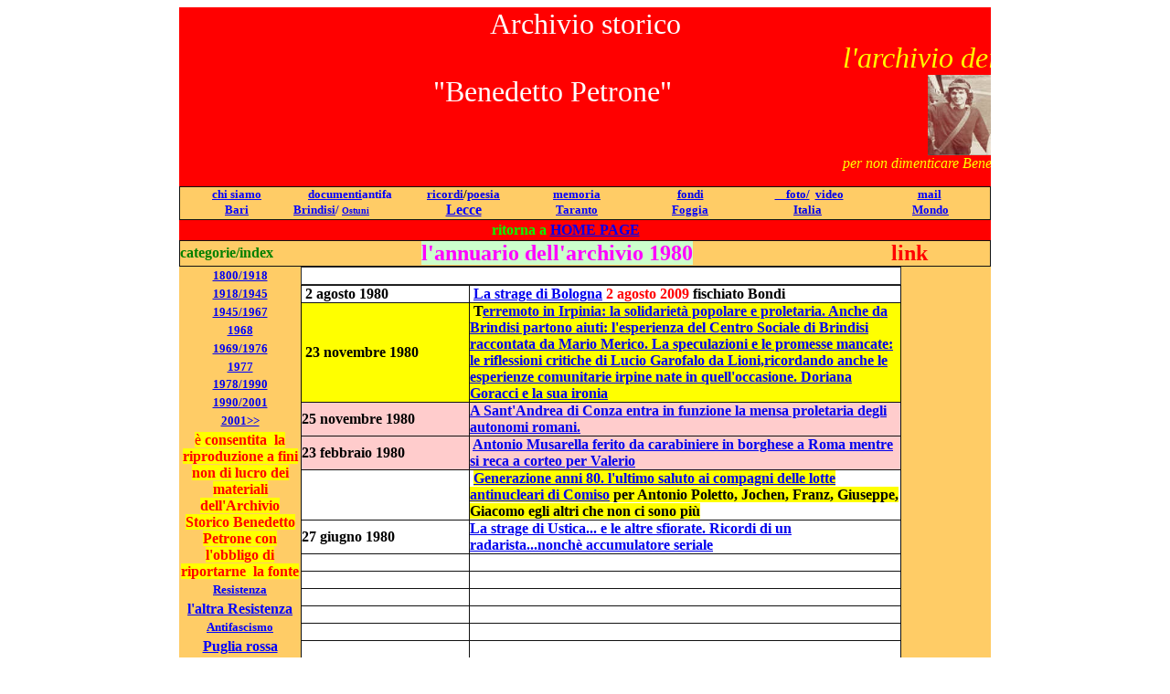

--- FILE ---
content_type: text/html
request_url: http://www.pugliantagonista.it/archivio/1980_archivio.htm
body_size: 3437
content:
<html>

<head>
<meta http-equiv="Content-Type" content="text/html; charset=windows-1252">
<meta name="GENERATOR" content="Microsoft FrontPage 12.0">
<meta name="ProgId" content="FrontPage.Editor.Document">
<title>il 1980 nell'Archivio storico Benedetto Petrone</title>
<style type="text/css">
.auto-style1 {
	border-collapse: collapse;
	border-style: solid;
	border-width: 1px;
}
.auto-style2 {
	border-collapse: collapse;
}
.auto-style3 {
	font-size: medium;
}
.auto-style4 {
	font-size: medium;
	font-weight: bold;
}
</style>
</head>

<body>

<div align="center">
  <center>
  <table border="0" cellpadding="0" cellspacing="8" width="888" height="2526" bgcolor="#FF0000" style="border-collapse: collapse">
    <tr>
      <td align="right" valign="top" width="662" colspan="3" bgcolor="#FF0000" height="173">
                <p align="center"><font color="#ffffff" face="Book Antiqua" size="6">
                Archivio storico<marquee style="font-family: Comic Sans MS; color: #FFFF00; font-style: oblique; font-size: 12 pt">l'archivio dei movimenti pugliesi</marquee><img border="0" src="../benedetto%20petrone.JPG" width="69" height="88" align="right">&quot;Benedetto 
                Petrone&quot;</font></p>
                <p align="center">
      <marquee style="font-family: Comic Sans MS; font-size: 12 pt; font-style: oblique; color: #FFFF00">per non dimenticare Benedetto Petrone, Fabrizio Ceruso, Walter Rossi. Saverio Saltarelli...</marquee></p>
              <table cellpadding="0" cellspacing="0" style="width: 100%;" bordercolor="#111111" id="AutoNumber3" height="37" bgcolor="#FFCC66" class="auto-style1">
                <tr>
                  <td width="14%" height="17" align="center">
                  <font face="Verdana" size="2"><b>
                  <a href="progetto_arch.htm"><font color="#0000FF">chi siamo</font></a></b></font></td>
                  <td width="14%" height="17" align="center">
                  <font face="Verdana" size="2"><b>
            <font color="#0000FF">
            <a href="antifa_inchieste.htm"><font color="#0000FF">document</font></a></font><a href="../inchieste.htm"><font color="#0000FF">i</font></a><font color="#0000FF">antifa</font></b></font></td>
                  <td width="14%" height="17" align="center">
                  <font face="Verdana" size="2"><b><font color="#0000FF"><a href="Salvatoredecarolis.htm">ricordi</a></font><a href="Salvatoredecarolis.htm"></a>/<a href="br_senzamem.htm">poesia</a></b></font></td>
                  <td width="14%" height="17" align="center">
                  <font face="Verdana" size="2"><b>
                  <a href="memoria_arch.htm"><font color="#0000FF">memoria</font></a></b></font></td>
                  <td width="14%" height="17" align="center">
                  <font face="Verdana" size="2"><b>
                  <a href="fondi_archivio.htm">fondi</a></b></font></td>
                  <td width="15%" height="17" align="center">
                  <font face="Verdana" size="2"><b>&nbsp;<a href="foto_archivio.htm">&nbsp;&nbsp;&nbsp; 
                  foto/</a>&nbsp; <a href="video_archivio.htm">video</a></b></font></td>
                  <td width="15%" height="17" align="center">
                  <font face="Verdana" size="2"><b>
            <a href="mailto:archiviobpetrone@libero.it"><font color="#0000FF">
                  mail</font></a></b></font></td>
                </tr>
                <tr>
                  <td width="14%" height="19" align="center"><b>
                  <font face="Verdana" size="2">
            <a href="../bari%20e%20movimenti.htm"><font color="#0000FF">Bari
            </font></a>
              </font></b></td>
                  <td width="14%" height="19" align="center">
                  <p align="left"><b>
            <a href="../Brindisi%20e%20movimenti.htm">
            <font color="#0000FF" face="Verdana" size="2">Brindisi</font></a><font color="#0000FF" face="Verdana" size="2">/ </font>
            <a href="../oSTUNI%20E%20I%20MOVIMENTI.htm">
            <font color="#0000FF" face="Verdana" size="1">Ostuni</font></a></b></td>
                  <td width="14%" height="19" align="center"><b>
            <font color="#0000FF">
            <a href="../leccearch.htm"><font color="#0000FF">Lecce</font></a></font></b></td>
                  <td width="14%" height="19" align="center"><b>
            <a href="../taranto%20e%20movimenti.htm">
            <font color="#0000FF" face="Verdana" size="2">Taranto</font></a></b></td>
                  <td width="14%" height="19" align="center"><b>
            <a href="../Foggia%20e%20i%20movimenti.htm">
            <font color="#0000FF" face="Verdana" size="2">Foggia</font></a></b></td>
                  <td width="15%" height="19" align="center"><b>
                  <font face="Verdana" size="2">
                  <a href="italia_movimenti.htm">Italia</a></font></b></td>
                  <td width="15%" height="19" align="center"><b>
                  <font face="Verdana" size="2">&nbsp;</font><a href="../movimenti_anni_70.htm"><font color="#0000FF" face="Verdana" size="2">Mondo</font></a></b></td>
                </tr>
      </table>
                <table border="0" cellspacing="1" id="AutoNumber10" bgcolor="#FF0000" style="width: 100%">
                  <tr>
                    <td width="15%">&nbsp;</td>
                    <td width="65%">
                    <p align="center"><b>
                    <font face="Comic Sans MS" color="#00FF00">ritorna a
                    <a href="../arch2.htm">HOME PAGE</a></font></b></td>
                    <td width="20%">&nbsp;</td>
                  </tr>
                </table>
      <table cellpadding="0" cellspacing="0" style="width: 100%;" bordercolor="#111111" id="AutoNumber4" height="18" class="auto-style1">
        <tr>
          <td width="13%" bgcolor="#FFCC66" height="18">
          <font face="Comic Sans MS" color="#008000"><b>categorie/index</b></font></td>
          <td width="67%" bgcolor="#FFCC66" height="18">
    <p align="center"><b><font face="Comic Sans MS" color="#ff00ff" size="5">
    <span style="background-color: #CCFFCC">l'annuario dell'archivio 1980</span></font></b></td>
          <td width="20%" bgcolor="#FFCC66" height="18" align="center">
          <p align="center"><b>
          <font face="Comic Sans MS" size="5" color="#FF0000">link</font></b></td>
        </tr>
      </table>
      </td>
    </tr>
  </center>
    <tr>
      <td valign="top" height="2337" bgcolor="#FFCC66" style="width: 109px">
      <table border="0" cellspacing="1" width="100%" id="AutoNumber9" height="237" bgcolor="#FFCC66">
        <tr>
          <td width="100%" height="19" align="center"><b>
          <font face="Verdana" size="2"><a href="annuario.htm">1800/1918</a></font></b></td>
        </tr>
        <tr>
          <td width="100%" height="19" align="center"><b>
          <font face="Verdana" size="2"><a href="annuario.htm">1918/1945</a></font></b></td>
        </tr>
        <tr>
          <td width="100%" height="19" align="center"><b>
          <font face="Verdana" size="2"><a href="annuario.htm">1945/1967</a></font></b></td>
        </tr>
        <tr>
          <td width="100%" height="19" align="center">
          <p align="center"><b>
          <a href="68_a.htm">
          <font color="#0000FF" face="Verdana" size="2">1968</font></a></b></td>
        </tr>
        <tr>
          <td width="100%" height="19" align="center"><b>
          <font face="Verdana" size="2"><a href="annuario.htm">1969/1976</a></font></b></td>
        </tr>
        <tr>
          <td width="100%" height="17" align="center">
          <b>
          <font face="Verdana" size="2" color="#0000FF"><a href="../1977.htm">
          <font color="#0000FF">1977</font></a></font></b></td>
        </tr>
        <tr>
          <td width="100%" height="19" align="center"><b>
          <font face="Verdana" size="2"><a href="annuario_1978_1990.htm">1978/1990</a></font></b></td>
        </tr>
        <tr>
          <td width="100%" height="19" align="center"><b>
          <font face="Verdana" size="2"><a href="annuario.htm">1990/2001</a></font></b></td>
        </tr>
        <tr>
          <td width="100%" height="19" align="center"><b>
          <font face="Verdana" size="2"><a href="2001_annuario.htm">2001&gt;&gt;</a></font></b></td>
        </tr>
        <tr>
          <td width="100%" height="19" align="center"><font color="#FF0000">
          <span style="background-color: #FFFF00">è</span><b><span style="background-color: #FFFF00"> consentita&nbsp; la 
          riproduzione a fini non di lucro dei materiali dell'Archivio Storico 
          Benedetto Petrone con l'obbligo di riportarne&nbsp; la fonte</span></b></font></td>
        </tr>
        <tr>
          <td width="100%" height="19" align="center"><b>
          <a href="resistenza.htm">
          <font color="#0000FF" face="Verdana" size="2">Resistenza</font></a></b></td>
        </tr>
        <tr>
          <td width="100%" height="19" align="center"><b>
          <font color="#0000FF"><a href="../miltresist.htm"><font color="#0000FF">l'altra
            Resistenza</font></a></font></b></td>
        </tr>
        <tr>
          <td width="100%" height="19" align="center"><b>
          <font face="Verdana" size="2">
          <a href="../donato%20peccerillo.htm"><font color="#0000FF">Antifascismo</font></a></font></b></td>
        </tr>
        <tr>
          <td width="100%" height="19" align="center"><b>
          <font color="#0000FF">
          <a href="../massacri%20in%20puglia.htm"><font color="#0000FF">Puglia
            rossa</font></a></font></b></td>
        </tr>
        <tr>
          <td width="100%" height="19" align="center"><b>
          <font face="Verdana" size="2"><a href="irpinia_ribelle.htm">Irpinia 
          ribelle</a></font></b></td>
        </tr>
        <tr>
          <td width="100%" height="19" align="center"><b>
          <font face="Verdana" size="2"><a href="iniziative_archivio.htm">Iniziative</a></font></b></td>
        </tr>
        <tr>
          <td width="100%" height="19" align="center"><b><font face="Verdana" size="2">
          <a href="../Benedetto%20Petrone%20e%20il%2077%20a%20Bari.htm">Benedetto 
          Petrone</a></font></b></td>
        </tr>
        <tr>
          <td width="100%" height="19" align="center">&nbsp;</td>
        </tr>
        <tr>
          <td width="100%" height="19" align="center">
          <font face="Verdana" size="2"><b>
          <a href="c_giuliani_arch.htm">Genova 2001</a></b></font></td>
        </tr>
        <tr>
          <td width="100%" height="19" align="center"><b><font face="Verdana">
          <a href="ylenia.htm">Ylenia</a></font></b></td>
        </tr>
        <tr>
          <td width="100%" height="19" align="center">
      <table border="0" cellpadding="0" style="width: 100%;" id="AutoNumber6" bgcolor="#FF0000" class="auto-style2">
        <tr>
          <td width="100%" bgcolor="#FFCC66" style="height: 21px">
          <p align="center">
          <img border="0" src="../Logo_Pugno_small.jpg" width="100" height="22"></td>
        </tr>
        <tr>
          <td width="100%" bgcolor="#FFCC66">
          <p align="center"><b><a href="../index.html">HOME PAGE</a></b></td>
        </tr>
        <tr>
          <td width="100%" bgcolor="#FFCC66"><hr></td>
        </tr>
        <tr>
          <td width="100%" bgcolor="#FFCC66">
          <p align="center">
          <img border="0" src="../pugni_.gif" width="90" height="77"><b><a href="../open%20area.htm"><font face="Verdana" size="2">OPEN AREA</font><font face="Verdana" size="1" color="#0000FF">L'informazione</font></a></b><p align="left">
          <b><font face="Verdana" size="1" color="#0000FF">&nbsp;di</font></b><img border="0" src="../Logo_Pugno_small.jpg" width="100" height="22"></td>
        </tr>
        <tr>
          <td width="100%" bgcolor="#FFCC66">
          &nbsp;</td>
        </tr>
        <tr>
          <td width="100%" bgcolor="#FFCC66"><hr></td>
        </tr>
        <tr>
          <td width="100%" bgcolor="#FFCC66">&nbsp;</td>
        </tr>
        <tr>
          <td width="100%" bgcolor="#FFCC66">
          <p align="center">
          <img border="0" src="foto_arch/nolag2.JPG" width="104" height="57"></td>
        </tr>
        <tr>
          <td width="100%" bgcolor="#FFCC66"><b>
          <font color="#0000FF" size="2"><a href="../osservatorio.htm">Osservatorio sui Balcani
          </a> </font></b>
          </td>
        </tr>
        <tr>
          <td width="100%" bgcolor="#FFCC66">
          <p align="center"><b>
          <font color="#FF00FF" size="2">di Brindisi</font></b><p align="center">
		  &nbsp;</td>
        </tr>
        <tr>
          <td width="100%" bgcolor="#FFCC66"><b><font face="Verdana" size="1">
          <a href="mailto:osservatoriobrindisi@libero.it">osservatoriobrindisi@libero.it</a></font></b></td>
        </tr>
        <tr>
          <td width="100%" bgcolor="#FFCC66"><hr></td>
        </tr>
        <tr>
          <td width="100%" bgcolor="#FFCC66">&nbsp;</td>
        </tr>
        <tr>
          <td width="100%" bgcolor="#FFCC66">
          <p align="center">
        <a href="../Benedetto%20Petrone%20e%20il%2077%20a%20Bari.htm">
        <img border="0" height="70" src="../benedetto%20petrone.JPG" width="52"></a></td>
        </tr>
        <tr>
          <td width="100%" bgcolor="#FFCC66"><b><font face="Verdana" size="2" color="#008000">
          Archivio Storico </font></b></td>
        </tr>
        <tr>
          <td width="100%" bgcolor="#FFCC66"><b><font face="Verdana" size="2" color="#008000">
          <a href="../arch2.htm">Benedetto Petrone</a></font></b></td>
        </tr>
        <tr>
          <td width="100%" bgcolor="#FFCC66">&nbsp;</td>
        </tr>
        <tr>
          <td width="100%" bgcolor="#FFCC66"><b>
          <font face="Verdana" size="1" color="#008000">mail provvisoria</font></b></td>
        </tr>
        <tr>
          <td width="100%" bgcolor="#FFCC66"><b><font size="1" face="Verdana">
          <a href="mailto:archiviobpetrone@libero.it">archiviobpetrone@libero.it</a></font></b></td>
        </tr>
        <tr>
          <td width="100%" bgcolor="#FFCC66"><hr>
          <p>&nbsp;</td>
        </tr>
        <tr>
          <td width="100%" bgcolor="#FFCC66">&nbsp;</td>
        </tr>
        <tr>
          <td width="100%" bgcolor="#FFCC66">&nbsp;</td>
        </tr>
        <tr>
          <td width="100%" bgcolor="#FFCC66">&nbsp;</td>
        </tr>
        <tr>
          <td width="100%" bgcolor="#FFCC66">&nbsp;</td>
        </tr>
        <tr>
          <td width="100%" bgcolor="#FFCC66">&nbsp;</td>
        </tr>
        <tr>
          <td width="100%" bgcolor="#FFCC66">&nbsp;</td>
        </tr>
        <tr>
          <td width="100%" bgcolor="#FFCC66">&nbsp;</td>
        </tr>
      </table>
      	  </td>
        </tr>
        </table>
      </td>
      <td valign="top" height="2337" bgcolor="#FFFFFF" style="width: 1219px">
      <table border="1" cellpadding="0" cellspacing="0" style="border-collapse: collapse" width="100%" id="AutoNumber8">
        <tr>
          <td width="100%">
          <p align="center">&nbsp;</td>
        </tr>
      </table>
      <table border="1" cellpadding="0" cellspacing="0" style="border-collapse: collapse" bordercolor="#111111" width="100%" id="AutoNumber11" height="395">
        <tr>
          <td width="28%" height="19"><span class="auto-style3">&nbsp;</span><span class="auto-style4">2 agosto 1980</span></td>
          <td height="19" style="width: 174%">
            <p align="left">&nbsp;<a href="2_agosto_1980_Bologna.htm"><span class="auto-style4">La
            strage di Bologna</span></a><b> <font color="#FF0000">
			<span class="auto-style3">2 agosto 2009 </span> </font>
			<span class="auto-style3">fischiato
            Bondi</span></b></p>
          </td>
        </tr>
        <tr>
          <td width="28%" height="19" bgcolor="#FFFF00" class="auto-style4">&nbsp;23 novembre
            1980</td>
          <td height="19" bgcolor="#FFFF00" style="width: 174%"><b>
		  <span class="auto-style3">&nbsp;T</span><a href="irpinia_terremoto.htm"><span class="auto-style3">erremoto in
            Irpinia: la solidarietà popolare e proletaria. Anche da Brindisi
            partono aiuti: l'esperienza del Centro Sociale di Brindisi
            raccontata da Mario Merico. La speculazioni e le promesse mancate:
            le riflessioni critiche di Lucio Garofalo da Lioni,ricordando anche
            le esperienze comunitarie irpine nate in quell'occasione. Doriana
            Goracci e la sua ironia</span></a><span class="auto-style3">&nbsp;</span></b></td>
        </tr>
        <tr>
          <td width="24%" bgcolor="#FFCCCC" height="16" class="auto-style4">
          25 novembre 1980</td>
          <td bgcolor="#FFCCCC" height="16" style="width: 174%">
      <a href="irpinia_terremoto.htm"><span class="auto-style4">A
      Sant'Andrea di Conza entra in funzione la mensa proletaria degli autonomi
      romani.</span></a><span class="auto-style3"> </span>
          </td>
        </tr>
        <tr>
          <td width="24%" bgcolor="#FFCCCC" height="16" class="auto-style4">
		  <font face="Verdana">23
            febbraio 1980</font></td>
          <td bgcolor="#FFCCCC" height="16" style="width: 174%"><b><font face="Verdana" size="2">&nbsp;<a href="valerio_verbano_vive.htm"><span class="auto-style3">Antonio
            Musarella ferito da carabiniere in borghese a Roma mentre si reca a
            corteo per Valerio</span></a></font></b></td>
        </tr>
        <tr>
          <td width="28%" height="19" class="auto-style3">&nbsp;</td>
          <td height="19" style="width: 174%">&nbsp;<b><span style="background-color: #FFFF00"><a href="generazione%20comiso.htm"><span class="auto-style3">Generazione
      anni 80. l'ultimo saluto ai compagni delle lotte antinucleari di Comiso</span></a><span class="auto-style3">
      per Antonio Poletto, Jochen, Franz, Giuseppe, Giacomo egli altri che non
      ci sono più</span></span></b><span class="auto-style3"> </span>
          </td>
        </tr>
        <tr>
          <td width="28%" height="19"><strong>27 giugno 1980</strong></td>
          <td height="19" style="width: 174%" class="auto-style3">
		  <a href="ustica_27giu80_plessey.htm"><strong>La strage di Ustica... e 
		  le altre sfiorate. Ricordi di un radarista...nonchè accumulatore 
		  seriale</strong></a></td>
        </tr>
        <tr>
          <td width="28%" height="19">&nbsp;</td>
          <td height="19" style="width: 174%">&nbsp;</td>
        </tr>
        <tr>
          <td width="28%" height="19">&nbsp;</td>
          <td height="19" style="width: 174%">&nbsp;</td>
        </tr>
        <tr>
          <td width="28%" height="19">&nbsp;</td>
          <td height="19" style="width: 174%">&nbsp;</td>
        </tr>
        <tr>
          <td width="28%" height="19">&nbsp;</td>
          <td height="19" style="width: 174%">&nbsp;</td>
        </tr>
        <tr>
          <td width="28%" height="19">&nbsp;</td>
          <td height="19" style="width: 174%">&nbsp;</td>
        </tr>
        <tr>
          <td width="28%" height="19"></td>
          <td height="19" style="width: 174%"></td>
        </tr>
        <tr>
          <td width="28%" height="19"></td>
          <td height="19" style="width: 174%"></td>
        </tr>
        <tr>
          <td width="28%" height="15"></td>
          <td height="15" style="width: 174%"></td>
        </tr>
        <tr>
          <td width="28%" height="19"></td>
          <td height="19" style="width: 174%"></td>
        </tr>
        <tr>
          <td width="28%" height="19"></td>
          <td height="19" style="width: 174%"></td>
        </tr>
        <tr>
          <td width="28%" height="19"></td>
          <td height="19" style="width: 174%"></td>
        </tr>
        <tr>
          <td width="28%" height="19">
          </td>
          <td height="19" style="width: 174%">
          </td>
        </tr>
        <tr>
          <td width="28%" height="19"></td>
          <td height="19" style="width: 174%"></td>
        </tr>
        <tr>
          <td width="28%" height="19">
          </td>
          <td height="19" style="width: 174%">
          </td>
        </tr>
        <tr>
          <td width="28%" height="19"></td>
          <td height="19" style="width: 174%"></td>
        </tr>
        <tr>
          <td width="28%" height="19"></td>
          <td height="19" style="width: 174%"></td>
        </tr>
        <tr>
          <td width="28%" height="19">&nbsp;</td>
          <td height="19" style="width: 174%">&nbsp;</td>
        </tr>
      </table>
      </td>
      <td valign="top" width="180" height="2337" bgcolor="#FFCC66">
      <p>&nbsp;</td>
    </tr>
  </table>
</div>

</body>

</html>
